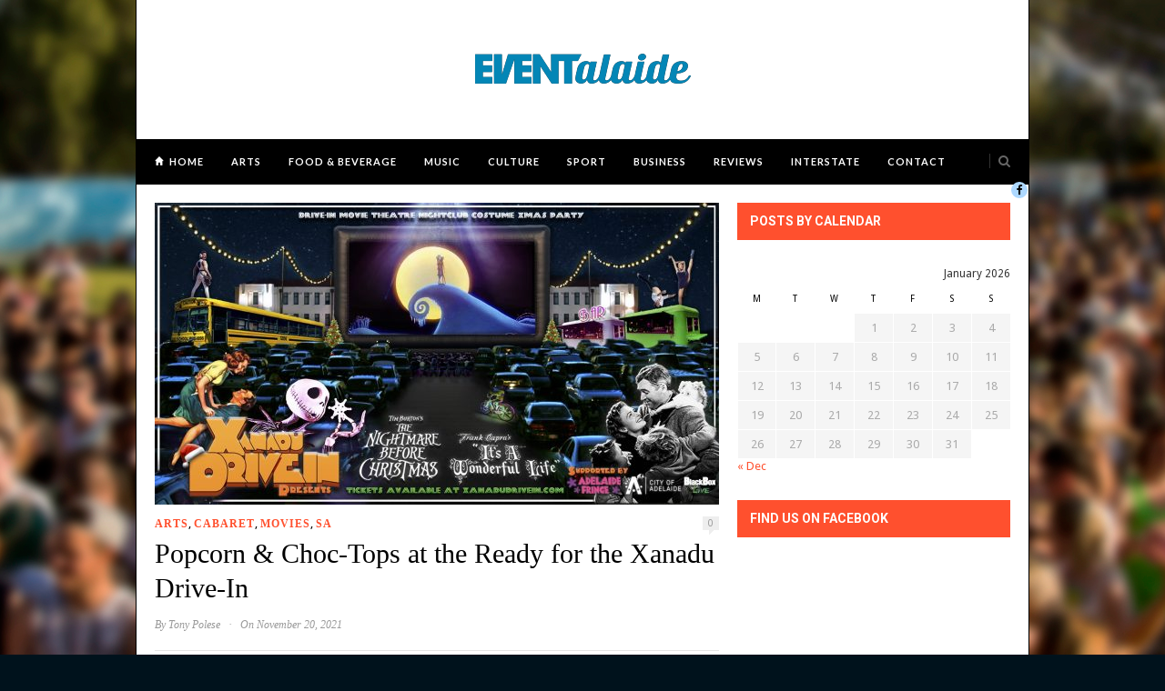

--- FILE ---
content_type: text/html; charset=UTF-8
request_url: https://eventalaide.com/arts/popcorn-choc-tops-at-the-ready-for-the-xanadu-drive-in/
body_size: 54768
content:
<!DOCTYPE html>
<html lang="en-US">

<head>

	<meta charset="UTF-8" />
	
	<title>Popcorn &#038; Choc-Tops at the Ready for the Xanadu Drive-In | Eventalaide</title>
		<meta name="viewport" content="width=device-width, initial-scale=1.0, minimum-scale=1.0, maximum-scale=1.0" />
		<link rel="profile" href="https://gmpg.org/xfn/11" />
	<link rel="pingback" href="https://eventalaide.com/xmlrpc.php" />
	
		<link rel="shortcut icon" href="https://eventalaide.com/wp-content/uploads/2015/10/favicon.png" />
		
	<link rel="alternate" type="application/rss+xml" title="Eventalaide RSS Feed" href="https://eventalaide.com/feed/" />
	<link rel="alternate" type="application/atom+xml" title="Eventalaide Atom Feed" href="https://eventalaide.com/feed/atom/" />
	<link rel="pingback" href="https://eventalaide.com/xmlrpc.php" />

	<meta name='robots' content='max-image-preview:large' />
<link rel='dns-prefetch' href='//assets.pinterest.com' />
<link rel='dns-prefetch' href='//maxcdn.bootstrapcdn.com' />
<link rel='dns-prefetch' href='//fonts.googleapis.com' />
<link rel="alternate" type="application/rss+xml" title="Eventalaide &raquo; Feed" href="https://eventalaide.com/feed/" />
<link rel="alternate" type="application/rss+xml" title="Eventalaide &raquo; Comments Feed" href="https://eventalaide.com/comments/feed/" />
<link rel="alternate" type="application/rss+xml" title="Eventalaide &raquo; Popcorn &#038; Choc-Tops at the Ready for the Xanadu Drive-In Comments Feed" href="https://eventalaide.com/arts/popcorn-choc-tops-at-the-ready-for-the-xanadu-drive-in/feed/" />
<script type="text/javascript">
/* <![CDATA[ */
window._wpemojiSettings = {"baseUrl":"https:\/\/s.w.org\/images\/core\/emoji\/14.0.0\/72x72\/","ext":".png","svgUrl":"https:\/\/s.w.org\/images\/core\/emoji\/14.0.0\/svg\/","svgExt":".svg","source":{"concatemoji":"https:\/\/eventalaide.com\/wp-includes\/js\/wp-emoji-release.min.js?ver=6.4.3"}};
/*! This file is auto-generated */
!function(i,n){var o,s,e;function c(e){try{var t={supportTests:e,timestamp:(new Date).valueOf()};sessionStorage.setItem(o,JSON.stringify(t))}catch(e){}}function p(e,t,n){e.clearRect(0,0,e.canvas.width,e.canvas.height),e.fillText(t,0,0);var t=new Uint32Array(e.getImageData(0,0,e.canvas.width,e.canvas.height).data),r=(e.clearRect(0,0,e.canvas.width,e.canvas.height),e.fillText(n,0,0),new Uint32Array(e.getImageData(0,0,e.canvas.width,e.canvas.height).data));return t.every(function(e,t){return e===r[t]})}function u(e,t,n){switch(t){case"flag":return n(e,"\ud83c\udff3\ufe0f\u200d\u26a7\ufe0f","\ud83c\udff3\ufe0f\u200b\u26a7\ufe0f")?!1:!n(e,"\ud83c\uddfa\ud83c\uddf3","\ud83c\uddfa\u200b\ud83c\uddf3")&&!n(e,"\ud83c\udff4\udb40\udc67\udb40\udc62\udb40\udc65\udb40\udc6e\udb40\udc67\udb40\udc7f","\ud83c\udff4\u200b\udb40\udc67\u200b\udb40\udc62\u200b\udb40\udc65\u200b\udb40\udc6e\u200b\udb40\udc67\u200b\udb40\udc7f");case"emoji":return!n(e,"\ud83e\udef1\ud83c\udffb\u200d\ud83e\udef2\ud83c\udfff","\ud83e\udef1\ud83c\udffb\u200b\ud83e\udef2\ud83c\udfff")}return!1}function f(e,t,n){var r="undefined"!=typeof WorkerGlobalScope&&self instanceof WorkerGlobalScope?new OffscreenCanvas(300,150):i.createElement("canvas"),a=r.getContext("2d",{willReadFrequently:!0}),o=(a.textBaseline="top",a.font="600 32px Arial",{});return e.forEach(function(e){o[e]=t(a,e,n)}),o}function t(e){var t=i.createElement("script");t.src=e,t.defer=!0,i.head.appendChild(t)}"undefined"!=typeof Promise&&(o="wpEmojiSettingsSupports",s=["flag","emoji"],n.supports={everything:!0,everythingExceptFlag:!0},e=new Promise(function(e){i.addEventListener("DOMContentLoaded",e,{once:!0})}),new Promise(function(t){var n=function(){try{var e=JSON.parse(sessionStorage.getItem(o));if("object"==typeof e&&"number"==typeof e.timestamp&&(new Date).valueOf()<e.timestamp+604800&&"object"==typeof e.supportTests)return e.supportTests}catch(e){}return null}();if(!n){if("undefined"!=typeof Worker&&"undefined"!=typeof OffscreenCanvas&&"undefined"!=typeof URL&&URL.createObjectURL&&"undefined"!=typeof Blob)try{var e="postMessage("+f.toString()+"("+[JSON.stringify(s),u.toString(),p.toString()].join(",")+"));",r=new Blob([e],{type:"text/javascript"}),a=new Worker(URL.createObjectURL(r),{name:"wpTestEmojiSupports"});return void(a.onmessage=function(e){c(n=e.data),a.terminate(),t(n)})}catch(e){}c(n=f(s,u,p))}t(n)}).then(function(e){for(var t in e)n.supports[t]=e[t],n.supports.everything=n.supports.everything&&n.supports[t],"flag"!==t&&(n.supports.everythingExceptFlag=n.supports.everythingExceptFlag&&n.supports[t]);n.supports.everythingExceptFlag=n.supports.everythingExceptFlag&&!n.supports.flag,n.DOMReady=!1,n.readyCallback=function(){n.DOMReady=!0}}).then(function(){return e}).then(function(){var e;n.supports.everything||(n.readyCallback(),(e=n.source||{}).concatemoji?t(e.concatemoji):e.wpemoji&&e.twemoji&&(t(e.twemoji),t(e.wpemoji)))}))}((window,document),window._wpemojiSettings);
/* ]]> */
</script>
<link rel='stylesheet' id='twb-open-sans-css' href='https://fonts.googleapis.com/css?family=Open+Sans%3A300%2C400%2C500%2C600%2C700%2C800&#038;display=swap&#038;ver=6.4.3' type='text/css' media='all' />
<link rel='stylesheet' id='twbbwg-global-css' href='https://eventalaide.com/wp-content/plugins/photo-gallery/booster/assets/css/global.css?ver=1.0.0' type='text/css' media='all' />
<style id='wp-emoji-styles-inline-css' type='text/css'>

	img.wp-smiley, img.emoji {
		display: inline !important;
		border: none !important;
		box-shadow: none !important;
		height: 1em !important;
		width: 1em !important;
		margin: 0 0.07em !important;
		vertical-align: -0.1em !important;
		background: none !important;
		padding: 0 !important;
	}
</style>
<link rel='stylesheet' id='wp-block-library-css' href='https://eventalaide.com/wp-includes/css/dist/block-library/style.min.css?ver=6.4.3' type='text/css' media='all' />
<style id='pdfemb-pdf-embedder-viewer-style-inline-css' type='text/css'>
.wp-block-pdfemb-pdf-embedder-viewer{max-width:none}

</style>
<style id='classic-theme-styles-inline-css' type='text/css'>
/*! This file is auto-generated */
.wp-block-button__link{color:#fff;background-color:#32373c;border-radius:9999px;box-shadow:none;text-decoration:none;padding:calc(.667em + 2px) calc(1.333em + 2px);font-size:1.125em}.wp-block-file__button{background:#32373c;color:#fff;text-decoration:none}
</style>
<style id='global-styles-inline-css' type='text/css'>
body{--wp--preset--color--black: #000000;--wp--preset--color--cyan-bluish-gray: #abb8c3;--wp--preset--color--white: #ffffff;--wp--preset--color--pale-pink: #f78da7;--wp--preset--color--vivid-red: #cf2e2e;--wp--preset--color--luminous-vivid-orange: #ff6900;--wp--preset--color--luminous-vivid-amber: #fcb900;--wp--preset--color--light-green-cyan: #7bdcb5;--wp--preset--color--vivid-green-cyan: #00d084;--wp--preset--color--pale-cyan-blue: #8ed1fc;--wp--preset--color--vivid-cyan-blue: #0693e3;--wp--preset--color--vivid-purple: #9b51e0;--wp--preset--gradient--vivid-cyan-blue-to-vivid-purple: linear-gradient(135deg,rgba(6,147,227,1) 0%,rgb(155,81,224) 100%);--wp--preset--gradient--light-green-cyan-to-vivid-green-cyan: linear-gradient(135deg,rgb(122,220,180) 0%,rgb(0,208,130) 100%);--wp--preset--gradient--luminous-vivid-amber-to-luminous-vivid-orange: linear-gradient(135deg,rgba(252,185,0,1) 0%,rgba(255,105,0,1) 100%);--wp--preset--gradient--luminous-vivid-orange-to-vivid-red: linear-gradient(135deg,rgba(255,105,0,1) 0%,rgb(207,46,46) 100%);--wp--preset--gradient--very-light-gray-to-cyan-bluish-gray: linear-gradient(135deg,rgb(238,238,238) 0%,rgb(169,184,195) 100%);--wp--preset--gradient--cool-to-warm-spectrum: linear-gradient(135deg,rgb(74,234,220) 0%,rgb(151,120,209) 20%,rgb(207,42,186) 40%,rgb(238,44,130) 60%,rgb(251,105,98) 80%,rgb(254,248,76) 100%);--wp--preset--gradient--blush-light-purple: linear-gradient(135deg,rgb(255,206,236) 0%,rgb(152,150,240) 100%);--wp--preset--gradient--blush-bordeaux: linear-gradient(135deg,rgb(254,205,165) 0%,rgb(254,45,45) 50%,rgb(107,0,62) 100%);--wp--preset--gradient--luminous-dusk: linear-gradient(135deg,rgb(255,203,112) 0%,rgb(199,81,192) 50%,rgb(65,88,208) 100%);--wp--preset--gradient--pale-ocean: linear-gradient(135deg,rgb(255,245,203) 0%,rgb(182,227,212) 50%,rgb(51,167,181) 100%);--wp--preset--gradient--electric-grass: linear-gradient(135deg,rgb(202,248,128) 0%,rgb(113,206,126) 100%);--wp--preset--gradient--midnight: linear-gradient(135deg,rgb(2,3,129) 0%,rgb(40,116,252) 100%);--wp--preset--font-size--small: 13px;--wp--preset--font-size--medium: 20px;--wp--preset--font-size--large: 36px;--wp--preset--font-size--x-large: 42px;--wp--preset--spacing--20: 0.44rem;--wp--preset--spacing--30: 0.67rem;--wp--preset--spacing--40: 1rem;--wp--preset--spacing--50: 1.5rem;--wp--preset--spacing--60: 2.25rem;--wp--preset--spacing--70: 3.38rem;--wp--preset--spacing--80: 5.06rem;--wp--preset--shadow--natural: 6px 6px 9px rgba(0, 0, 0, 0.2);--wp--preset--shadow--deep: 12px 12px 50px rgba(0, 0, 0, 0.4);--wp--preset--shadow--sharp: 6px 6px 0px rgba(0, 0, 0, 0.2);--wp--preset--shadow--outlined: 6px 6px 0px -3px rgba(255, 255, 255, 1), 6px 6px rgba(0, 0, 0, 1);--wp--preset--shadow--crisp: 6px 6px 0px rgba(0, 0, 0, 1);}:where(.is-layout-flex){gap: 0.5em;}:where(.is-layout-grid){gap: 0.5em;}body .is-layout-flow > .alignleft{float: left;margin-inline-start: 0;margin-inline-end: 2em;}body .is-layout-flow > .alignright{float: right;margin-inline-start: 2em;margin-inline-end: 0;}body .is-layout-flow > .aligncenter{margin-left: auto !important;margin-right: auto !important;}body .is-layout-constrained > .alignleft{float: left;margin-inline-start: 0;margin-inline-end: 2em;}body .is-layout-constrained > .alignright{float: right;margin-inline-start: 2em;margin-inline-end: 0;}body .is-layout-constrained > .aligncenter{margin-left: auto !important;margin-right: auto !important;}body .is-layout-constrained > :where(:not(.alignleft):not(.alignright):not(.alignfull)){max-width: var(--wp--style--global--content-size);margin-left: auto !important;margin-right: auto !important;}body .is-layout-constrained > .alignwide{max-width: var(--wp--style--global--wide-size);}body .is-layout-flex{display: flex;}body .is-layout-flex{flex-wrap: wrap;align-items: center;}body .is-layout-flex > *{margin: 0;}body .is-layout-grid{display: grid;}body .is-layout-grid > *{margin: 0;}:where(.wp-block-columns.is-layout-flex){gap: 2em;}:where(.wp-block-columns.is-layout-grid){gap: 2em;}:where(.wp-block-post-template.is-layout-flex){gap: 1.25em;}:where(.wp-block-post-template.is-layout-grid){gap: 1.25em;}.has-black-color{color: var(--wp--preset--color--black) !important;}.has-cyan-bluish-gray-color{color: var(--wp--preset--color--cyan-bluish-gray) !important;}.has-white-color{color: var(--wp--preset--color--white) !important;}.has-pale-pink-color{color: var(--wp--preset--color--pale-pink) !important;}.has-vivid-red-color{color: var(--wp--preset--color--vivid-red) !important;}.has-luminous-vivid-orange-color{color: var(--wp--preset--color--luminous-vivid-orange) !important;}.has-luminous-vivid-amber-color{color: var(--wp--preset--color--luminous-vivid-amber) !important;}.has-light-green-cyan-color{color: var(--wp--preset--color--light-green-cyan) !important;}.has-vivid-green-cyan-color{color: var(--wp--preset--color--vivid-green-cyan) !important;}.has-pale-cyan-blue-color{color: var(--wp--preset--color--pale-cyan-blue) !important;}.has-vivid-cyan-blue-color{color: var(--wp--preset--color--vivid-cyan-blue) !important;}.has-vivid-purple-color{color: var(--wp--preset--color--vivid-purple) !important;}.has-black-background-color{background-color: var(--wp--preset--color--black) !important;}.has-cyan-bluish-gray-background-color{background-color: var(--wp--preset--color--cyan-bluish-gray) !important;}.has-white-background-color{background-color: var(--wp--preset--color--white) !important;}.has-pale-pink-background-color{background-color: var(--wp--preset--color--pale-pink) !important;}.has-vivid-red-background-color{background-color: var(--wp--preset--color--vivid-red) !important;}.has-luminous-vivid-orange-background-color{background-color: var(--wp--preset--color--luminous-vivid-orange) !important;}.has-luminous-vivid-amber-background-color{background-color: var(--wp--preset--color--luminous-vivid-amber) !important;}.has-light-green-cyan-background-color{background-color: var(--wp--preset--color--light-green-cyan) !important;}.has-vivid-green-cyan-background-color{background-color: var(--wp--preset--color--vivid-green-cyan) !important;}.has-pale-cyan-blue-background-color{background-color: var(--wp--preset--color--pale-cyan-blue) !important;}.has-vivid-cyan-blue-background-color{background-color: var(--wp--preset--color--vivid-cyan-blue) !important;}.has-vivid-purple-background-color{background-color: var(--wp--preset--color--vivid-purple) !important;}.has-black-border-color{border-color: var(--wp--preset--color--black) !important;}.has-cyan-bluish-gray-border-color{border-color: var(--wp--preset--color--cyan-bluish-gray) !important;}.has-white-border-color{border-color: var(--wp--preset--color--white) !important;}.has-pale-pink-border-color{border-color: var(--wp--preset--color--pale-pink) !important;}.has-vivid-red-border-color{border-color: var(--wp--preset--color--vivid-red) !important;}.has-luminous-vivid-orange-border-color{border-color: var(--wp--preset--color--luminous-vivid-orange) !important;}.has-luminous-vivid-amber-border-color{border-color: var(--wp--preset--color--luminous-vivid-amber) !important;}.has-light-green-cyan-border-color{border-color: var(--wp--preset--color--light-green-cyan) !important;}.has-vivid-green-cyan-border-color{border-color: var(--wp--preset--color--vivid-green-cyan) !important;}.has-pale-cyan-blue-border-color{border-color: var(--wp--preset--color--pale-cyan-blue) !important;}.has-vivid-cyan-blue-border-color{border-color: var(--wp--preset--color--vivid-cyan-blue) !important;}.has-vivid-purple-border-color{border-color: var(--wp--preset--color--vivid-purple) !important;}.has-vivid-cyan-blue-to-vivid-purple-gradient-background{background: var(--wp--preset--gradient--vivid-cyan-blue-to-vivid-purple) !important;}.has-light-green-cyan-to-vivid-green-cyan-gradient-background{background: var(--wp--preset--gradient--light-green-cyan-to-vivid-green-cyan) !important;}.has-luminous-vivid-amber-to-luminous-vivid-orange-gradient-background{background: var(--wp--preset--gradient--luminous-vivid-amber-to-luminous-vivid-orange) !important;}.has-luminous-vivid-orange-to-vivid-red-gradient-background{background: var(--wp--preset--gradient--luminous-vivid-orange-to-vivid-red) !important;}.has-very-light-gray-to-cyan-bluish-gray-gradient-background{background: var(--wp--preset--gradient--very-light-gray-to-cyan-bluish-gray) !important;}.has-cool-to-warm-spectrum-gradient-background{background: var(--wp--preset--gradient--cool-to-warm-spectrum) !important;}.has-blush-light-purple-gradient-background{background: var(--wp--preset--gradient--blush-light-purple) !important;}.has-blush-bordeaux-gradient-background{background: var(--wp--preset--gradient--blush-bordeaux) !important;}.has-luminous-dusk-gradient-background{background: var(--wp--preset--gradient--luminous-dusk) !important;}.has-pale-ocean-gradient-background{background: var(--wp--preset--gradient--pale-ocean) !important;}.has-electric-grass-gradient-background{background: var(--wp--preset--gradient--electric-grass) !important;}.has-midnight-gradient-background{background: var(--wp--preset--gradient--midnight) !important;}.has-small-font-size{font-size: var(--wp--preset--font-size--small) !important;}.has-medium-font-size{font-size: var(--wp--preset--font-size--medium) !important;}.has-large-font-size{font-size: var(--wp--preset--font-size--large) !important;}.has-x-large-font-size{font-size: var(--wp--preset--font-size--x-large) !important;}
.wp-block-navigation a:where(:not(.wp-element-button)){color: inherit;}
:where(.wp-block-post-template.is-layout-flex){gap: 1.25em;}:where(.wp-block-post-template.is-layout-grid){gap: 1.25em;}
:where(.wp-block-columns.is-layout-flex){gap: 2em;}:where(.wp-block-columns.is-layout-grid){gap: 2em;}
.wp-block-pullquote{font-size: 1.5em;line-height: 1.6;}
</style>
<link rel='stylesheet' id='bwg_fonts-css' href='https://eventalaide.com/wp-content/plugins/photo-gallery/css/bwg-fonts/fonts.css?ver=0.0.1' type='text/css' media='all' />
<link rel='stylesheet' id='sumoselect-css' href='https://eventalaide.com/wp-content/plugins/photo-gallery/css/sumoselect.min.css?ver=3.4.6' type='text/css' media='all' />
<link rel='stylesheet' id='mCustomScrollbar-css' href='https://eventalaide.com/wp-content/plugins/photo-gallery/css/jquery.mCustomScrollbar.min.css?ver=3.1.5' type='text/css' media='all' />
<link rel='stylesheet' id='bwg_frontend-css' href='https://eventalaide.com/wp-content/plugins/photo-gallery/css/styles.min.css?ver=1.8.35' type='text/css' media='all' />
<link rel='stylesheet' id='theiaPostSlider-css' href='https://eventalaide.com/wp-content/plugins/theia-post-slider/css/buttons-orange.css?ver=1.5.6' type='text/css' media='all' />
<link rel='stylesheet' id='style-css' href='https://eventalaide.com/wp-content/themes/hickory-/style.css?ver=6.4.3' type='text/css' media='all' />
<link rel='stylesheet' id='responsive-css' href='https://eventalaide.com/wp-content/themes/hickory-/css/responsive.css?ver=6.4.3' type='text/css' media='all' />
<link rel='stylesheet' id='font-awesome-css' href='//maxcdn.bootstrapcdn.com/font-awesome/4.3.0/css/font-awesome.min.css?ver=6.4.3' type='text/css' media='all' />
<link rel='stylesheet' id='default_nav_font-css' href='https://fonts.googleapis.com/css?family=Lato%3A400%2C700&#038;ver=6.4.3' type='text/css' media='all' />
<link rel='stylesheet' id='default_headings_font-css' href='https://fonts.googleapis.com/css?family=Roboto%3A400%2C100%2C300%2C700&#038;ver=6.4.3' type='text/css' media='all' />
<link rel='stylesheet' id='default_body_font-css' href='https://fonts.googleapis.com/css?family=Droid+Sans%3A400%2C700&#038;ver=6.4.3' type='text/css' media='all' />
<script type="text/javascript" src="https://eventalaide.com/wp-includes/js/jquery/jquery.min.js?ver=3.7.1" id="jquery-core-js"></script>
<script type="text/javascript" src="https://eventalaide.com/wp-includes/js/jquery/jquery-migrate.min.js?ver=3.4.1" id="jquery-migrate-js"></script>
<script type="text/javascript" src="https://eventalaide.com/wp-content/plugins/photo-gallery/booster/assets/js/circle-progress.js?ver=1.2.2" id="twbbwg-circle-js"></script>
<script type="text/javascript" id="twbbwg-global-js-extra">
/* <![CDATA[ */
var twb = {"nonce":"f89c18dbac","ajax_url":"https:\/\/eventalaide.com\/wp-admin\/admin-ajax.php","plugin_url":"https:\/\/eventalaide.com\/wp-content\/plugins\/photo-gallery\/booster","href":"https:\/\/eventalaide.com\/wp-admin\/admin.php?page=twbbwg_photo-gallery"};
var twb = {"nonce":"f89c18dbac","ajax_url":"https:\/\/eventalaide.com\/wp-admin\/admin-ajax.php","plugin_url":"https:\/\/eventalaide.com\/wp-content\/plugins\/photo-gallery\/booster","href":"https:\/\/eventalaide.com\/wp-admin\/admin.php?page=twbbwg_photo-gallery"};
/* ]]> */
</script>
<script type="text/javascript" src="https://eventalaide.com/wp-content/plugins/photo-gallery/booster/assets/js/global.js?ver=1.0.0" id="twbbwg-global-js"></script>
<script type="text/javascript" src="https://eventalaide.com/wp-content/plugins/photo-gallery/js/jquery.sumoselect.min.js?ver=3.4.6" id="sumoselect-js"></script>
<script type="text/javascript" src="https://eventalaide.com/wp-content/plugins/photo-gallery/js/tocca.min.js?ver=2.0.9" id="bwg_mobile-js"></script>
<script type="text/javascript" src="https://eventalaide.com/wp-content/plugins/photo-gallery/js/jquery.mCustomScrollbar.concat.min.js?ver=3.1.5" id="mCustomScrollbar-js"></script>
<script type="text/javascript" src="https://eventalaide.com/wp-content/plugins/photo-gallery/js/jquery.fullscreen.min.js?ver=0.6.0" id="jquery-fullscreen-js"></script>
<script type="text/javascript" id="bwg_frontend-js-extra">
/* <![CDATA[ */
var bwg_objectsL10n = {"bwg_field_required":"field is required.","bwg_mail_validation":"This is not a valid email address.","bwg_search_result":"There are no images matching your search.","bwg_select_tag":"Select Tag","bwg_order_by":"Order By","bwg_search":"Search","bwg_show_ecommerce":"Show Ecommerce","bwg_hide_ecommerce":"Hide Ecommerce","bwg_show_comments":"Show Comments","bwg_hide_comments":"Hide Comments","bwg_restore":"Restore","bwg_maximize":"Maximize","bwg_fullscreen":"Fullscreen","bwg_exit_fullscreen":"Exit Fullscreen","bwg_search_tag":"SEARCH...","bwg_tag_no_match":"No tags found","bwg_all_tags_selected":"All tags selected","bwg_tags_selected":"tags selected","play":"Play","pause":"Pause","is_pro":"","bwg_play":"Play","bwg_pause":"Pause","bwg_hide_info":"Hide info","bwg_show_info":"Show info","bwg_hide_rating":"Hide rating","bwg_show_rating":"Show rating","ok":"Ok","cancel":"Cancel","select_all":"Select all","lazy_load":"0","lazy_loader":"https:\/\/eventalaide.com\/wp-content\/plugins\/photo-gallery\/images\/ajax_loader.png","front_ajax":"0","bwg_tag_see_all":"see all tags","bwg_tag_see_less":"see less tags"};
/* ]]> */
</script>
<script type="text/javascript" src="https://eventalaide.com/wp-content/plugins/photo-gallery/js/scripts.min.js?ver=1.8.35" id="bwg_frontend-js"></script>
<script type="text/javascript" src="https://eventalaide.com/wp-content/plugins/theia-post-slider/js/balupton-history.js/jquery.history.js?ver=1.7.1" id="history.js-js"></script>
<script type="text/javascript" src="https://eventalaide.com/wp-content/plugins/theia-post-slider/js/async.min.js?ver=25.11.2012" id="async.js-js"></script>
<script type="text/javascript" src="https://eventalaide.com/wp-content/plugins/theia-post-slider/js/jquery.hammer-full.min.js?ver=19.06.2014" id="jquery.hammer.js-js"></script>
<script type="text/javascript" src="https://eventalaide.com/wp-content/plugins/theia-post-slider/js/tps.js?ver=1.5.6" id="theiaPostSlider.js-js"></script>
<script type="text/javascript" src="https://eventalaide.com/wp-content/plugins/theia-post-slider/js/tps-transition-slide.js?ver=1.5.6" id="theiaPostSlider-transition-slide.js-js"></script>
<link rel="https://api.w.org/" href="https://eventalaide.com/wp-json/" /><link rel="alternate" type="application/json" href="https://eventalaide.com/wp-json/wp/v2/posts/14290" /><link rel="EditURI" type="application/rsd+xml" title="RSD" href="https://eventalaide.com/xmlrpc.php?rsd" />
<meta name="generator" content="WordPress 6.4.3" />
<link rel="canonical" href="https://eventalaide.com/arts/popcorn-choc-tops-at-the-ready-for-the-xanadu-drive-in/" />
<link rel='shortlink' href='https://eventalaide.com/?p=14290' />
<link rel="alternate" type="application/json+oembed" href="https://eventalaide.com/wp-json/oembed/1.0/embed?url=https%3A%2F%2Feventalaide.com%2Farts%2Fpopcorn-choc-tops-at-the-ready-for-the-xanadu-drive-in%2F" />
<link rel="alternate" type="text/xml+oembed" href="https://eventalaide.com/wp-json/oembed/1.0/embed?url=https%3A%2F%2Feventalaide.com%2Farts%2Fpopcorn-choc-tops-at-the-ready-for-the-xanadu-drive-in%2F&#038;format=xml" />
	<style type="text/css">
		
				
		
					#header {
				padding:35px 20px;
			}
				
					#header #logo {
				text-align:center;
							}
				
					a, #footer .widget p a, #footer .widget ul.side-newsfeed li h4 a, .post-author .author-info .author-connect span.connect-text, .post-entry blockquote p, .item span.category a, #footer .widget a:hover {
				color:#ff502e;
			}
			
			.item .item-image .review-box, .thecomment span.reply a.comment-reply-link, #respond #submit, .post-review .review-top .overall-score, .post-review .review-criteria .criteria .thescore, .flex-control-paging li a.flex-active, .content.sidebar ul.newsfeed.classic li .item .item-image .review-box, #sidebar .widget ul.side-newsfeed li .side-item .side-image .review-box {
				background:#ff502e;
			}
				
					body {
				background-color:#00121c;
			}
				
					body {
				background-image:url(https://eventalaide.com/wp-content/uploads/2015/10/background.jpg);
				background-repeat:no-repeat;
				background-attachment:fixed;				background-position:center center;
			}
				
					#wrapper {
				border-right:1px solid #000000;
				border-left:1px solid #000000;
			}
				
					#navigation_bar, .mean-container .mean-bar, .mean-container .mean-nav {
				background:#000000;
			}
				
					#navigation ul li a {
				color:#ffffff;
			}
				
					#navigation ul li a:hover {
				color:#999999;
			}
				
					#navigation ul li ul li a {
				background:#000000;
			}
				
					#navigation ul li ul li a:hover {
				background:#444444;
			}
				
					#navigation ul li ul li a {
				border-color:#444444;
			}
				
					#navigation ul li ul li a {
				color:#aaaaaa;
			}
				
					#navigation ul li ul li a:hover {
				color:#ffffff;
			}
				
					#header {
				background:#ffffff;
			}
				
					h2.content-heading {
				background:#000000;
			}
				
					h2.content-heading, h2.content-heading span.thin, h2.content-heading a {
				color:#ffffff;
			}
				
					#sidebar .widget h3.widget_title, #sidebar .widget .tabs-wrapper ul.tabs {
				background:#ff502e;
			}
				
					#sidebar .widget h3.widget_title, #sidebar .widget .tabs-wrapper ul.tabs li.active a {
				color:#ffffff;
			}
				
				
				
				
				
				
					#top_social i, #footer_social i {
				background:#add8ff;
			}
				
					#top_social i, #footer_social i {
				color:#000000;
			}
				
				
				
					#footer {
				background:#000000;
			}
			.widget_area { background:url(https://eventalaide.com/wp-content/themes/hickory-/img/footer-lines-dark.png) repeat-y center; }				
					.container.footer, .footer_top, .widget_area {
				border-color:#333333;
			}
				
					#footer .widget, #footer .widget p, #footer .side-item-meta, .footer_bottom {
				color:#888888;
			}
				
					#footer .widget h3.widget_title {
				color:#FFFFFF;
			}
				
					#footer .widget a, #footer .widget p a, #footer .widget ul.side-newsfeed li h4 a, #footer .widget a:hover {
				color:#ff502e;
			}
				
					.footer_navigation ul li a {
				color:#FFFFFF;
			}
							.footer_navigation ul li a:hover {
				color:#999999;
			}
				
				
	</style>	<!-- Global site tag (gtag.js) - Google Analytics -->
<script src="https://www.googletagmanager.com/gtag/js?id=G-5PWPCNV21Y"></script>
<script>
  window.dataLayer = window.dataLayer || [];
  function gtag(){dataLayer.push(arguments);}
  gtag('js', new Date());

  gtag('config', 'G-5PWPCNV21Y');
</script></head>

<body data-rsssl=1 class="post-template-default single single-post postid-14290 single-format-standard responsive">

		<div id="wrapper">
	
		<div class="container">
		
			<div id="header" class="layout2">
			
				<div id="logo">
				
											<a href="https://eventalaide.com"><img src="https://eventalaide.com/wp-content/uploads/2015/10/title1.png" alt="Eventalaide" /></a>
										
				</div>
				
							
			</div>
			
			<div id="navigation_bar" class="layout2">
		
				<div class="container top">
					
					<div id="navigation">
						<ul id="menu-main-menu" class="menu"><li id="menu-item-11033" class="menu-item menu-item-type-post_type menu-item-object-page menu-item-home menu-item-11033"><a href="https://eventalaide.com/">Home</a></li>
<li id="menu-item-11034" class="menu-item menu-item-type-post_type menu-item-object-page menu-item-has-children menu-item-11034"><a href="https://eventalaide.com/arts/">Arts</a>
<ul class="sub-menu">
	<li id="menu-item-11035" class="menu-item menu-item-type-post_type menu-item-object-page menu-item-11035"><a href="https://eventalaide.com/arts/design/">Design</a></li>
	<li id="menu-item-11037" class="menu-item menu-item-type-post_type menu-item-object-page menu-item-11037"><a href="https://eventalaide.com/arts/fashion/">Fashion</a></li>
	<li id="menu-item-11036" class="menu-item menu-item-type-post_type menu-item-object-page menu-item-11036"><a href="https://eventalaide.com/arts/movies/">Movies</a></li>
</ul>
</li>
<li id="menu-item-11038" class="menu-item menu-item-type-post_type menu-item-object-page menu-item-11038"><a href="https://eventalaide.com/food-beverage/">Food &#038; Beverage</a></li>
<li id="menu-item-11039" class="menu-item menu-item-type-post_type menu-item-object-page menu-item-11039"><a href="https://eventalaide.com/music/">Music</a></li>
<li id="menu-item-11040" class="menu-item menu-item-type-post_type menu-item-object-page menu-item-11040"><a href="https://eventalaide.com/culture/">Culture</a></li>
<li id="menu-item-11041" class="menu-item menu-item-type-post_type menu-item-object-page menu-item-has-children menu-item-11041"><a href="https://eventalaide.com/sport/">Sport</a>
<ul class="sub-menu">
	<li id="menu-item-11042" class="menu-item menu-item-type-post_type menu-item-object-page menu-item-11042"><a href="https://eventalaide.com/sport/2018-commonwealth-games/">2018 Commonwealth Games</a></li>
</ul>
</li>
<li id="menu-item-11043" class="menu-item menu-item-type-post_type menu-item-object-page menu-item-has-children menu-item-11043"><a href="https://eventalaide.com/business/">Business</a>
<ul class="sub-menu">
	<li id="menu-item-11044" class="menu-item menu-item-type-post_type menu-item-object-page menu-item-has-children menu-item-11044"><a href="https://eventalaide.com/business/products/">Products</a>
	<ul class="sub-menu">
		<li id="menu-item-11045" class="menu-item menu-item-type-post_type menu-item-object-page menu-item-11045"><a href="https://eventalaide.com/business/products/automotive/">Automotive</a></li>
	</ul>
</li>
</ul>
</li>
<li id="menu-item-11052" class="menu-item menu-item-type-post_type menu-item-object-page menu-item-has-children menu-item-11052"><a href="https://eventalaide.com">Reviews</a>
<ul class="sub-menu">
	<li id="menu-item-11053" class="menu-item menu-item-type-post_type menu-item-object-page menu-item-11053"><a href="https://eventalaide.com/events/fringe/">Fringe</a></li>
</ul>
</li>
<li id="menu-item-11046" class="menu-item menu-item-type-post_type menu-item-object-page menu-item-has-children menu-item-11046"><a href="https://eventalaide.com/">Interstate</a>
<ul class="sub-menu">
	<li id="menu-item-11047" class="menu-item menu-item-type-post_type menu-item-object-page menu-item-11047"><a href="https://eventalaide.com/interstate/act/">ACT</a></li>
	<li id="menu-item-11048" class="menu-item menu-item-type-post_type menu-item-object-page menu-item-11048"><a href="https://eventalaide.com/interstate/nsw/">NSW</a></li>
	<li id="menu-item-11049" class="menu-item menu-item-type-post_type menu-item-object-page menu-item-11049"><a href="https://eventalaide.com/interstate/qld/">QLD</a></li>
	<li id="menu-item-11050" class="menu-item menu-item-type-post_type menu-item-object-page menu-item-11050"><a href="https://eventalaide.com/interstate/vic/">VIC</a></li>
	<li id="menu-item-11051" class="menu-item menu-item-type-post_type menu-item-object-page menu-item-11051"><a href="https://eventalaide.com/interstate/wa/">WA</a></li>
</ul>
</li>
<li id="menu-item-11054" class="menu-item menu-item-type-post_type menu-item-object-page menu-item-has-children menu-item-11054"><a href="https://eventalaide.com/contact-us/">Contact</a>
<ul class="sub-menu">
	<li id="menu-item-11055" class="menu-item menu-item-type-post_type menu-item-object-page menu-item-11055"><a href="https://eventalaide.com/contact-us/about/">About</a></li>
</ul>
</li>
</ul>	
					</div>
					
									
						<div id="top_search">
							<a href="#"><i class="fa fa-search"></i></a>
						</div>
						<div class="show-search">
							<form role="search" method="get" id="searchform" action="https://eventalaide.com/">
    <div>
		<input type="text" placeholder="Search and hit enter..." name="s" id="s" />
	 </div>
</form>						</div>
						
										
								
						<div id="top_social" >
							<a href="http://facebook.com/eventalaide"><i class="fa fa-facebook"></i></a>																					<a href="http://instagram.com/eventalaide"><i class="fa fa-instagram"></i></a>																																																</div>
						
									
				</div>
			
			</div>			
						
						
			<div class="content sidebar">
			
				<div id="post-14290" class="post-14290 post type-post status-publish format-standard has-post-thumbnail hentry category-arts category-cabaret category-movies category-sa tag-christmascabaret tag-movies tag-torrensparadeground tag-xanadudrivein">
					
										
										
						<div class="post-image">
						
																							<a href="https://eventalaide.com/wp-content/uploads/2021/11/Xanadu.jpg" class="post-gallery"><img width="620" height="332" src="https://eventalaide.com/wp-content/uploads/2021/11/Xanadu-620x332.jpg" class="attachment-post-thumbnail size-post-thumbnail wp-post-image" alt="" decoding="async" fetchpriority="high" srcset="https://eventalaide.com/wp-content/uploads/2021/11/Xanadu-620x332.jpg 620w, https://eventalaide.com/wp-content/uploads/2021/11/Xanadu-300x161.jpg 300w, https://eventalaide.com/wp-content/uploads/2021/11/Xanadu-1024x549.jpg 1024w, https://eventalaide.com/wp-content/uploads/2021/11/Xanadu-768x412.jpg 768w, https://eventalaide.com/wp-content/uploads/2021/11/Xanadu-1536x824.jpg 1536w, https://eventalaide.com/wp-content/uploads/2021/11/Xanadu-940x504.jpg 940w, https://eventalaide.com/wp-content/uploads/2021/11/Xanadu.jpg 1710w" sizes="(max-width: 620px) 100vw, 620px" /></a>
													
						</div>
					
										
										
				
					
					<div class="post-header">
						
						<span class="cat"><a href="https://eventalaide.com/category/arts/" rel="category tag">Arts</a>, <a href="https://eventalaide.com/category/arts/cabaret/" rel="category tag">Cabaret</a>, <a href="https://eventalaide.com/category/arts/movies/" rel="category tag">Movies</a>, <a href="https://eventalaide.com/category/all-states/sa/" rel="category tag">SA</a></span>
						<span class="item-comments"><a href="https://eventalaide.com/arts/popcorn-choc-tops-at-the-ready-for-the-xanadu-drive-in/#respond">0</a></span>
						<h1>Popcorn &#038; Choc-Tops at the Ready for the Xanadu Drive-In</h1>
												<span class="post-meta">By <a href="https://eventalaide.com/author/tony/" title="Posts by Tony Polese" rel="author" itemprop="author" itemscope="itemscope" itemtype="https://schema.org/Person">Tony Polese</a>  <span class="line">&#183;</span> On November 20, 2021</span>
						
					</div>
					
					<div class="post-entry">
						
																		
						<!-- BEGIN THEIA POST SLIDER -->

<h4 class="has-text-align-center wp-block-heading"><em><strong>ADELAIDE’S NOSTALGIC CHRISTMAS DRIVE-IN AND CABARET EXPERIENCE THIS DECEMBER</strong></em></h4>



<figure class="wp-block-table"><table class=""><tbody><tr><td><strong>The Xanadu Drive-In</strong>&nbsp;is&nbsp;an Australian-first movie experience<strong>,</strong>&nbsp;set to be hosted at the Torrens Parade Grounds on December 18 and 19.<br>&nbsp;<br>A brand new COVID-safe, socially distanced performance experience that combines nostalgic film screenings with live cabaret and performance, created and presented by a multi-award-winning team made up of prolific Adelaide creative Erin Fowler, Will Spartalis, Lewis Major and Tom Kitney, who are behind such projects as&nbsp;<em>&#8216;Blunderland&#8217;, &#8216;Smashed&#8217;, &#8216;Egg&#8217;, &#8216;Femme, ‘Traffic&#8217;</em>&nbsp;and&nbsp;<em>‘Black Box Live’</em>.<br>&nbsp;<br>The Xanadu Drive-in is set to run as part of the 2022 Adelaide Fringe but given there is nothing better than a Christmas movie in December;&nbsp;<strong>The Xanadu Drive-In</strong>&nbsp;will be hosting two very Christmas themed screenings on December 18th and 19th of 2 essential Christmas films.<br><br><strong>December 18th</strong>&nbsp;is&nbsp;<strong>The&nbsp;</strong><strong>Nightmare Before Christmas</strong>&nbsp;followed by a&nbsp;<strong>“Oogie Boogie’s Bonanza</strong>&nbsp;Late Night Xmas Party” with DJ and continued festivities.&nbsp;<br><br><strong>December 19th</strong>&nbsp;is&nbsp;<strong>It’s A Wonderful Life,&nbsp;</strong>followed by a<strong>&nbsp;“George Bailey’s Bellringer Bash Late Night Xmas Party”</strong>.<br><br>The Xanadu Drive-In is&nbsp;more than just a drive-in venue; it is a collection of creatives, experienced designers, and entertainment experts, creating an immersive cinematic experience offering opportunities to relive some of the best films alongside some of the best cabaret and performance that South Australia has to offer.</td></tr></tbody></table></figure>



<div class="wp-block-image"><figure class="aligncenter size-large"><img decoding="async" width="1024" height="683" src="https://eventalaide.com/wp-content/uploads/2021/11/Xanadu-2-1024x683.jpg" alt="" class="wp-image-14291" srcset="https://eventalaide.com/wp-content/uploads/2021/11/Xanadu-2-1024x683.jpg 1024w, https://eventalaide.com/wp-content/uploads/2021/11/Xanadu-2-300x200.jpg 300w, https://eventalaide.com/wp-content/uploads/2021/11/Xanadu-2-768x512.jpg 768w, https://eventalaide.com/wp-content/uploads/2021/11/Xanadu-2-620x413.jpg 620w, https://eventalaide.com/wp-content/uploads/2021/11/Xanadu-2-192x128.jpg 192w, https://eventalaide.com/wp-content/uploads/2021/11/Xanadu-2-940x627.jpg 940w, https://eventalaide.com/wp-content/uploads/2021/11/Xanadu-2.jpg 1200w" sizes="(max-width: 1024px) 100vw, 1024px" /></figure></div>



<figure class="wp-block-table"><table class=""><tbody><tr><td>Along with a nostalgic screen and cabaret experience, the Xanadu Drive-In will offer your Drive-In attending favourites, as you indulge in in great food and drink from a selection of premiere South Australian suppliers, including popcorn and choc-tops, along with market stalls, bars from The Speakeasy Hotel vintage caravans, and roving performances.<br>&nbsp;<br>Since the onset of the COVID pandemic,&nbsp;drive-in cinemas worldwide have exploded, with expansion from&nbsp;<em>&#8220;</em><em>3 in the UK, to 40 during the coronavirus pandemic,</em>&#8221; according to data from ComScore.&nbsp;<br>&nbsp;<br>Artist and Co-Creator of the Xanadu Drive-In Erin Fowler is excited to be bringing the special feeling of a classic Drive-In to the Torrens Parade Grounds.<br>&nbsp;<br><em>“I think everyone has really fond memories of the drive-in, jumping in your car as a family and watching some great films while eating popcorn and choc-tops and it’s these experiences that we want to capture with the Xanadu Drive-In but elevate it with live performances from some of Adelaide’s most talented creatives.”</em><br>&nbsp;<br>The arts industry has been deeply affected by the Covid-19 pandemic and Fowler is excited to be offering an opportunity for so many local artists to be involved in this unique project.<br>&nbsp;<br><em>“With over&nbsp;56 artists and arts workers involved, and over&nbsp;800 hours of employment&nbsp;offered across our 21/22 season, we are attempting to significantly stimulate and support our currently struggling arts and events sector. We’re really proud of our fun idea and can’t wait to see hundreds of smiling faces both at our Christmas showing and our Fringe Season.”</em></td></tr></tbody></table></figure>



<h4 class="has-text-align-center wp-block-heading"><strong>The Xanadu Drive-In Christmas Edition</strong></h4>



<figure class="wp-block-table"><table class=""><tbody><tr><td class="has-text-align-center" data-align="center"><strong>December 18th</strong>&nbsp;&#8211;&nbsp;<strong>A</strong>&nbsp;<strong>Nightmare Before Christmas + “Oogie Boogie’s Bonanza Late Night Xmas Party”</strong><br><strong>December 19th</strong>&nbsp;&#8211;&nbsp;<strong>It’s A Wonderful Life + “George Bailey’s Bellringer Bash Late Night Xmas Party”</strong></td></tr></tbody></table></figure>



<figure class="wp-block-table"><table class=""><tbody><tr><td class="has-text-align-center" data-align="center">Torrens Parade Ground with gates from 7pm nightly.<br>For tickets and information:&nbsp;<a href="https://atgpublicity.us8.list-manage.com/track/click?u=724b87ca4b1af6331985a99d2&amp;id=ed3b7128b2&amp;e=d4ac80b8c3">www.xanadudrivein.com</a></td></tr></tbody></table></figure>



<div class="wp-block-image"><figure class="aligncenter size-medium"><img decoding="async" width="300" height="225" src="https://eventalaide.com/wp-content/uploads/2021/11/Against-The-Grain-300x225.jpg" alt="" class="wp-image-14254" srcset="https://eventalaide.com/wp-content/uploads/2021/11/Against-The-Grain-300x225.jpg 300w, https://eventalaide.com/wp-content/uploads/2021/11/Against-The-Grain-1024x768.jpg 1024w, https://eventalaide.com/wp-content/uploads/2021/11/Against-The-Grain-768x576.jpg 768w, https://eventalaide.com/wp-content/uploads/2021/11/Against-The-Grain-620x465.jpg 620w, https://eventalaide.com/wp-content/uploads/2021/11/Against-The-Grain-940x705.jpg 940w, https://eventalaide.com/wp-content/uploads/2021/11/Against-The-Grain.jpg 1200w" sizes="(max-width: 300px) 100vw, 300px" /></figure></div>

<!-- END THEIA POST SLIDER -->						
												
												<div class="post-tags">
							<a href="https://eventalaide.com/tag/christmascabaret/" rel="tag">christmascabaret</a><a href="https://eventalaide.com/tag/movies/" rel="tag">Movies</a><a href="https://eventalaide.com/tag/torrensparadeground/" rel="tag">torrensparadeground</a><a href="https://eventalaide.com/tag/xanadudrivein/" rel="tag">xanadudrivein</a>						</div>
												
					</div>
					
										<div class="post-share">
						
						<span class="share-text">
							Share						</span>
						
						<span class="share-item">
							<a href="https://twitter.com/share" class="twitter-share-button" data-url="https://eventalaide.com/arts/popcorn-choc-tops-at-the-ready-for-the-xanadu-drive-in/" data-text="Check out this article: Popcorn &#038; Choc-Tops at the Ready for the Xanadu Drive-In - https://eventalaide.com/arts/popcorn-choc-tops-at-the-ready-for-the-xanadu-drive-in/" data-dnt="true">Tweet</a>
							<script>!function(d,s,id){var js,fjs=d.getElementsByTagName(s)[0],p=/^http:/.test(d.location)?'http':'https';if(!d.getElementById(id)){js=d.createElement(s);js.id=id;js.src=p+'://platform.twitter.com/widgets.js';fjs.parentNode.insertBefore(js,fjs);}}(document, 'script', 'twitter-wjs');</script>
						</span>
						
						<span class="share-item">
							<iframe src="//www.facebook.com/plugins/like.php?locale=en_US&amp;href=https%3A%2F%2Feventalaide.com%2Farts%2Fpopcorn-choc-tops-at-the-ready-for-the-xanadu-drive-in%2F&amp;width=250&amp;height=21&amp;colorscheme=light&amp;layout=button_count&amp;action=like&amp;show_faces=false&amp;send=false" scrolling="no" frameborder="0" style="border:none; overflow:hidden; width:150px; height:21px;" allowTransparency="true"></iframe>
						</span>
						<span class="share-item google">
							<div class="g-plusone" data-size="medium" data-href="https://eventalaide.com/arts/popcorn-choc-tops-at-the-ready-for-the-xanadu-drive-in/"></div>
						</span>
												<span class="share-item">
							<a href="http://pinterest.com/pin/create/button/?url=https%3A%2F%2Feventalaide.com%2Farts%2Fpopcorn-choc-tops-at-the-ready-for-the-xanadu-drive-in%2F								&amp;media=https://eventalaide.com/wp-content/uploads/2021/11/Xanadu.jpg								&amp;description=Popcorn+%26%23038%3B+Choc-Tops+at+the+Ready+for+the+Xanadu+Drive-In" 
								class="pin-it-button" 
								count-layout="horizontal">
								<img border="0" src="//assets.pinterest.com/images/PinExt.png" title="Pin It" />
							</a>
						</span>
						
					</div>
										
										<div class="post-author">
						
						<div class="author-image">
							<img alt='' src='https://secure.gravatar.com/avatar/c4b608d718ec0ff64f3cd91254057452?s=110&#038;d=mm&#038;r=g' srcset='https://secure.gravatar.com/avatar/c4b608d718ec0ff64f3cd91254057452?s=220&#038;d=mm&#038;r=g 2x' class='avatar avatar-110 photo' height='110' width='110' loading='lazy' decoding='async'/>						</div>
						<div class="author-info">
							
							<h4><a href="https://eventalaide.com/author/tony/" title="Posts by Tony Polese" rel="author" itemprop="author" itemscope="itemscope" itemtype="https://schema.org/Person">Tony Polese</a></h4>
							<p>Writer &amp; Editor</p>
							
							<div class="author-connect">
																
																																																
							</div>
							
						</div>
						
					</div>
										
										<!-- INCLUDE RELATED POSTS -->
							<div class="post-related"><h3>You Might Also Like</h3><ul>
					<li>
				<div class="related-item">
				
										<a href="https://eventalaide.com/music/linkin-park-from-zero-world-tour-australia-march-2026/" rel="bookmark"><img width="192" height="128" src="https://eventalaide.com/wp-content/uploads/2026/01/LinkinPark-1920x1080_ADL-192x128.jpg" class="attachment-related size-related wp-post-image" alt="" decoding="async" loading="lazy" srcset="https://eventalaide.com/wp-content/uploads/2026/01/LinkinPark-1920x1080_ADL-192x128.jpg 192w, https://eventalaide.com/wp-content/uploads/2026/01/LinkinPark-1920x1080_ADL-300x200.jpg 300w" sizes="(max-width: 192px) 100vw, 192px" /></a>
										
					<span class="cat">
					<a href="https://eventalaide.com/category/music/concert/">Concert</a>					</span>
					<h4><a href="https://eventalaide.com/music/linkin-park-from-zero-world-tour-australia-march-2026/" rel="bookmark" title="Permanent Link: Linkin Park &#8211; From Zero World Tour, Australia March 2026">Linkin Park &#8211; From Zero World Tour, Australia March 2026</a></h4>
				
				</div>
			</li>
					<li>
				<div class="related-item">
				
										<a href="https://eventalaide.com/music/heathers-the-musical-is-coming-to-australia-in-2026/" rel="bookmark"><img width="192" height="128" src="https://eventalaide.com/wp-content/uploads/2025/12/npEPQJVw-192x128.jpeg" class="attachment-related size-related wp-post-image" alt="" decoding="async" loading="lazy" srcset="https://eventalaide.com/wp-content/uploads/2025/12/npEPQJVw-192x128.jpeg 192w, https://eventalaide.com/wp-content/uploads/2025/12/npEPQJVw-300x200.jpeg 300w" sizes="(max-width: 192px) 100vw, 192px" /></a>
										
					<span class="cat">
					<a href="https://eventalaide.com/category/arts/">Arts</a>					</span>
					<h4><a href="https://eventalaide.com/music/heathers-the-musical-is-coming-to-australia-in-2026/" rel="bookmark" title="Permanent Link: Heathers the Musical is coming to Australia in 2026">Heathers the Musical is coming to Australia in 2026</a></h4>
				
				</div>
			</li>
					<li>
				<div class="related-item">
				
										<a href="https://eventalaide.com/all-states/vic/moonlight-cinemas-is-back-for-its-30th-birthday-season/" rel="bookmark"><img width="192" height="128" src="https://eventalaide.com/wp-content/uploads/2025/12/mkEwkSgA-192x128.jpeg" class="attachment-related size-related wp-post-image" alt="" decoding="async" loading="lazy" srcset="https://eventalaide.com/wp-content/uploads/2025/12/mkEwkSgA-192x128.jpeg 192w, https://eventalaide.com/wp-content/uploads/2025/12/mkEwkSgA-300x200.jpeg 300w, https://eventalaide.com/wp-content/uploads/2025/12/mkEwkSgA-1024x683.jpeg 1024w, https://eventalaide.com/wp-content/uploads/2025/12/mkEwkSgA-768x512.jpeg 768w, https://eventalaide.com/wp-content/uploads/2025/12/mkEwkSgA-1536x1024.jpeg 1536w, https://eventalaide.com/wp-content/uploads/2025/12/mkEwkSgA-620x413.jpeg 620w, https://eventalaide.com/wp-content/uploads/2025/12/mkEwkSgA-940x627.jpeg 940w, https://eventalaide.com/wp-content/uploads/2025/12/mkEwkSgA.jpeg 1600w" sizes="(max-width: 192px) 100vw, 192px" /></a>
										
					<span class="cat">
					<a href="https://eventalaide.com/category/all-states/nsw/">NSW</a>					</span>
					<h4><a href="https://eventalaide.com/all-states/vic/moonlight-cinemas-is-back-for-its-30th-birthday-season/" rel="bookmark" title="Permanent Link: Moonlight Cinemas is back for its 30th birthday season">Moonlight Cinemas is back for its 30th birthday season</a></h4>
				
				</div>
			</li>
		</ul></div>										
					<!-- INCLUDE COMMENTS TEMPLATE -->
										<div id="comments">
					
					<div class="post-comments">
						
						<h3 class='comments-title'>No Comments</h3><div class='comments'></div><div id='comments_pagination'></div>	<div id="respond" class="comment-respond">
		<h3 id="reply-title" class="comment-reply-title">Leave a reply <small><a rel="nofollow" id="cancel-comment-reply-link" href="/arts/popcorn-choc-tops-at-the-ready-for-the-xanadu-drive-in/#respond" style="display:none;">Cancel reply</a></small></h3><form action="https://eventalaide.com/wp-comments-post.php" method="post" id="commentform" class="comment-form"><p class="comment-form-comment"><textarea autocomplete="new-password"  id="bca1443a2b"  name="bca1443a2b"   cols="45" rows="8" aria-required="true"></textarea><textarea id="comment" aria-label="hp-comment" aria-hidden="true" name="comment" autocomplete="new-password" style="padding:0 !important;clip:rect(1px, 1px, 1px, 1px) !important;position:absolute !important;white-space:nowrap !important;height:1px !important;width:1px !important;overflow:hidden !important;" tabindex="-1"></textarea><script data-noptimize>document.getElementById("comment").setAttribute( "id", "a6d69e8f98bd4a8c1f18b2a5671fe946" );document.getElementById("bca1443a2b").setAttribute( "id", "comment" );</script></p><p class="comment-form-author"><label for="author">Name <span class="required">*</span></label> <input id="author" name="author" type="text" value="" size="30" maxlength="245" autocomplete="name" required="required" /></p>
<p class="comment-form-email"><label for="email">Email <span class="required">*</span></label> <input id="email" name="email" type="text" value="" size="30" maxlength="100" autocomplete="email" required="required" /></p>
<p class="comment-form-url"><label for="url">Website</label> <input id="url" name="url" type="text" value="" size="30" maxlength="200" autocomplete="url" /></p>
<p class="comment-form-cookies-consent"><input id="wp-comment-cookies-consent" name="wp-comment-cookies-consent" type="checkbox" value="yes" /> <label for="wp-comment-cookies-consent">Save my name, email, and website in this browser for the next time I comment.</label></p>
<p class="form-submit"><input name="submit" type="submit" id="submit" class="submit" value="Post comment" /> <input type='hidden' name='comment_post_ID' value='14290' id='comment_post_ID' />
<input type='hidden' name='comment_parent' id='comment_parent' value='0' />
</p></form>	</div><!-- #respond -->
	

					</div> <!-- end comments div -->
					
					</div>
				
				</div>
							
			</div>

			<div id="sidebar">
				
				<!-- SIDEBAR WIDGET AREA -->
				<div class="widget"><h3 class="widget_title">Posts by Calendar</h3><div id="calendar_wrap" class="calendar_wrap"><table id="wp-calendar" class="wp-calendar-table">
	<caption>January 2026</caption>
	<thead>
	<tr>
		<th scope="col" title="Monday">M</th>
		<th scope="col" title="Tuesday">T</th>
		<th scope="col" title="Wednesday">W</th>
		<th scope="col" title="Thursday">T</th>
		<th scope="col" title="Friday">F</th>
		<th scope="col" title="Saturday">S</th>
		<th scope="col" title="Sunday">S</th>
	</tr>
	</thead>
	<tbody>
	<tr>
		<td colspan="3" class="pad">&nbsp;</td><td>1</td><td>2</td><td>3</td><td>4</td>
	</tr>
	<tr>
		<td>5</td><td>6</td><td>7</td><td>8</td><td>9</td><td>10</td><td>11</td>
	</tr>
	<tr>
		<td>12</td><td>13</td><td>14</td><td>15</td><td>16</td><td>17</td><td>18</td>
	</tr>
	<tr>
		<td>19</td><td>20</td><td>21</td><td>22</td><td>23</td><td>24</td><td>25</td>
	</tr>
	<tr>
		<td>26</td><td>27</td><td>28</td><td>29</td><td id="today">30</td><td>31</td>
		<td class="pad" colspan="1">&nbsp;</td>
	</tr>
	</tbody>
	</table><nav aria-label="Previous and next months" class="wp-calendar-nav">
		<span class="wp-calendar-nav-prev"><a href="https://eventalaide.com/2025/12/">&laquo; Dec</a></span>
		<span class="pad">&nbsp;</span>
		<span class="wp-calendar-nav-next">&nbsp;</span>
	</nav></div></div><div class="widget"><h3 class="widget_title">Find us on Facebook</h3>		
			<iframe src="https://www.facebook.com/plugins/likebox.php?href=http://facebook.com/eventalaide&amp;width=300&amp;colorscheme=light&amp;show_faces=false&amp;border_color&amp;stream=true&amp;header=true&amp;height=600" scrolling="no" frameborder="0" style="border:none; overflow:hidden; width:300px; height:600px;" allowTransparency="true"></iframe>
			
			
		</div>			
			</div>			

		</div>
		<!-- END CONTAINER -->
		
	</div>
	<!-- END WRAPPER -->
	
	<div id="footer">
	
		<div class="container footer">
		
			<div class="footer_top">
				
				<div class="footer_navigation">
				
						
				
				</div>
				
								<div id="footer_social">
				
					<a href="http://facebook.com/eventalaide"><i class="fa fa-facebook"></i></a>															<a href="http://instagram.com/eventalaide"><i class="fa fa-instagram"></i></a>																																			
				</div>
								
			</div>
			
						<div class="widget_area">
				
				<div class="widget first"><h3 class="widget_title">Staff Login</h3>			<div class="textwidget"><p>Login to staff dashboard <a href="https://eventalaide.com/wp-login.php">here.</a></p>
</div>
		</div>			
							
							
								
			</div>
						
			<div class="footer_bottom">
				
								<p class="left">© 2015 Eventalaide. All rights reserved.
Website designed by LXB Visuals</p>
								
							</div>
			
		</div>
	
	</div>
	
	<script type="text/javascript" src="https://eventalaide.com/wp-content/themes/hickory-/js/jquery.meanmenu.min.js?ver=6.4.3" id="meanmenu-js"></script>
<script type="text/javascript" id="hickory-js-extra">
/* <![CDATA[ */
var hick = {"is_home":"","is_single":"1"};
/* ]]> */
</script>
<script type="text/javascript" src="https://eventalaide.com/wp-content/themes/hickory-/js/hickory.js?ver=6.4.3" id="hickory-js"></script>
<script type="text/javascript" src="//assets.pinterest.com/js/pinit.js?ver=6.4.3" id="pinit-js"></script>
<script type="text/javascript" src="https://eventalaide.com/wp-content/themes/hickory-/js/jquery.flexslider.js?ver=6.4.3" id="flexslider-js"></script>
<script type="text/javascript" src="https://eventalaide.com/wp-content/themes/hickory-/js/jquery.colorbox-min.js?ver=6.4.3" id="colorbox-js"></script>
<script type="text/javascript" src="https://eventalaide.com/wp-includes/js/comment-reply.min.js?ver=6.4.3" id="comment-reply-js" async="async" data-wp-strategy="async"></script>
<script type="text/javascript" src="https://eventalaide.com/wp-content/plugins/page-links-to/dist/new-tab.js?ver=3.3.7" id="page-links-to-js"></script>
</body>
</html>

--- FILE ---
content_type: text/html; charset=utf-8
request_url: https://accounts.google.com/o/oauth2/postmessageRelay?parent=https%3A%2F%2Feventalaide.com&jsh=m%3B%2F_%2Fscs%2Fabc-static%2F_%2Fjs%2Fk%3Dgapi.lb.en.2kN9-TZiXrM.O%2Fd%3D1%2Frs%3DAHpOoo_B4hu0FeWRuWHfxnZ3V0WubwN7Qw%2Fm%3D__features__
body_size: 165
content:
<!DOCTYPE html><html><head><title></title><meta http-equiv="content-type" content="text/html; charset=utf-8"><meta http-equiv="X-UA-Compatible" content="IE=edge"><meta name="viewport" content="width=device-width, initial-scale=1, minimum-scale=1, maximum-scale=1, user-scalable=0"><script src='https://ssl.gstatic.com/accounts/o/2580342461-postmessagerelay.js' nonce="fEwBTDNIkKU335IJvgLLHA"></script></head><body><script type="text/javascript" src="https://apis.google.com/js/rpc:shindig_random.js?onload=init" nonce="fEwBTDNIkKU335IJvgLLHA"></script></body></html>